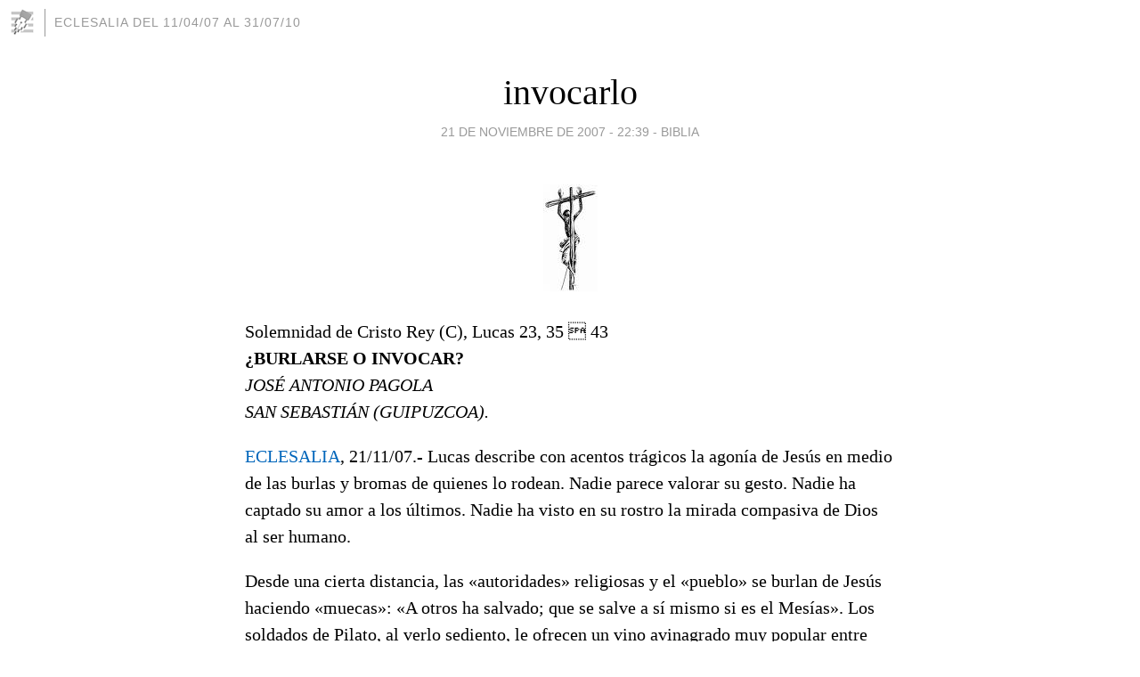

--- FILE ---
content_type: text/html; charset=utf-8
request_url: https://eclesalia.blogia.com/2007/112101-invocarlo.php
body_size: 4633
content:
<!DOCTYPE html>
<html lang="es">
<head>
	<meta charset="UTF-8">
	
	<title>invocarlo | ecleSALia del 11/04/07 al 31/07/10</title>

	<link rel="canonical" href="https://eclesalia.blogia.com/2007/112101-invocarlo.php" />
        

	<meta property="og:locale" content="es" />
	<meta property="og:site_name" content="eclesalia" />

	<meta property="og:type" content="article" />

	<meta property="og:type" content="article" />
	<meta property="og:title" content="invocarlo | ecleSALia del 11/04/07 al 31/07/10" />
	<meta name="description" property="og:description" content="Solemnidad de Cristo Rey (C), Lucas 23, 35  43¿BURLARSE O INVOCAR?JOSÉ ANTONIO PAGOLASAN SEBASTIÁN (GUIPUZCOA).ECLESALIA, 21/11/07.- Lucas describe con acentos trágicos la agonía de Jesús en medio de las burlas y bromas de quienes lo rodean.">

	<meta property="og:url" content="https://eclesalia.blogia.com/2007/112101-invocarlo.php" />

	<link rel="alternate" type="application/rss+xml" title="RSS 2.0" href="https://eclesalia.blogia.com/feed.xml" />

	<link rel="stylesheet" href="//cms.blogia.com/templates/template1/css/styles.css?v=1479210573">
	
	<link rel="shortcut icon" href="//cms.blogia.com/templates/template1/img/favicon.ico" />

	<meta name="viewport" content="width=device-width, initial-scale=1.0" />

	
	

<!-- Google tag (gtag.js) -->
<script async src="https://www.googletagmanager.com/gtag/js?id=G-QCKB0GVRJ4"></script>
<script>
  window.dataLayer = window.dataLayer || [];
  function gtag(){dataLayer.push(arguments);}
  gtag('js', new Date());

  gtag('config', 'G-QCKB0GVRJ4');
</script>

</head>










<body class="page--post">


		<header>



       <a href="https://www.blogia.com">
            <img src="[data-uri]" width="30" height="30" alt="Blogia" />
       </a>

		<div id="blog-title">
		<a href="https://eclesalia.blogia.com">ecleSALia del 11/04/07 al 31/07/10</a>
		</div>
		
	</header>






	
	<main style="max-width : 730px;">
	
	




		<article id="post">
			
			<h1><a href="https://eclesalia.blogia.com/2007/112101-invocarlo.php">invocarlo</a></h1>





			<div class="post__author-date">
				<time datetime="2007-11-21T22:39:00+00:00" pubdate data-updated="true">
				
					<a href="https://eclesalia.blogia.com/2007/112101-invocarlo.php">
						21 de noviembre de 2007 - 22:39					</a>
				</time>
									- <a href="/temas/biblia/">Biblia</a>
							</div>

		


			
			
			<div class="post__content">
			
								<img class="right" src="https://eclesalia.blogia.com/upload/20071121223911-crucificado..jpg" alt="invocarlo">
								

				
				<p><p>Solemnidad de Cristo Rey (C), Lucas 23, 35  43<br /><strong>¿BURLARSE O INVOCAR?</strong><br /><em>JOSÉ ANTONIO PAGOLA</em><br /><em>SAN SEBASTIÁN (GUIPUZCOA).</em></p><p><a href="http://www.eclesalia.net">ECLESALIA</a>, 21/11/07.- Lucas describe con acentos trágicos la agonía de Jesús en medio de las burlas y bromas de quienes lo rodean. Nadie parece valorar su gesto. Nadie ha captado su amor a los últimos. Nadie ha visto en su rostro la mirada compasiva de Dios al ser humano.</p><p>Desde una cierta distancia, las «autoridades» religiosas y el «pueblo» se burlan de Jesús haciendo «muecas»: «A otros ha salvado; que se salve a sí mismo si es el Mesías». Los soldados de Pilato, al verlo sediento, le ofrecen un vino avinagrado muy popular entre ellos, mientras se ríen de él: «Si tú eres rey de los judíos, sálvate a ti mismo». Lo mismo le dice uno de los delincuentes, crucificado junto a él: «¿No eres el Mesías? Pues sálvate a ti mismo».</p><p>Hasta tres veces repite Lucas la burla: «Sálvate a ti mismo». ¿Qué «Mesías» puede ser éste si no tiene poder para salvarse a sí mismo? ¿Qué clase de «Rey» puede ser? ¿Cómo va a salvar a su pueblo de la opresión de Roma si no puede escapar de los cuatro soldados que vigilan su agonía? ¿Cómo va a estar Dios de su parte si no interviene para liberarlo?</p><p>De pronto, en medio de tanta burla, una invocación: «Jesús, acuérdate de mí cuando llegues a tu reino». Es el otro delincuente que reconoce la inocencia de Jesús, confiesa su culpa y lleno de confianza en el perdón de Dios, sólo pide a Jesús que se acuerde él. Jesús le responde de inmediato: «Hoy estarás conmigo en el paraíso». Ahora están los dos agonizando, unidos en el desamparo y la impotencia. Pero hoy mismo estarán los dos juntos disfrutando de la vida del Padre.</p><p>¿Qué sería de nosotros si el Enviado de Dios buscara su propia salvación escapando de esa cruz que lo une para siempre a todos los crucificados de la historia? ¿Cómo podríamos creer en un Dios que nos dejara hundidos en nuestro pecado y nuestra impotencia ante la muerte?</p><p>Hay quienes también hoy se burlan del Crucificado. No saben lo que hacen. No lo harían con Che Guevara ni con Martin Luther King. Se están burlando del hombre más humano que ha dado la historia. ¿Cuál es la postura más digna ante ese Crucificado, revelación suprema de la cercanía de Dios al sufrimiento del mundo, burlarse de él o invocarlo? (Eclesalia Informativo autoriza y recomienda la difusión de sus artículos, indicando su procedencia). </p><p><br /></p></p>			</div>


			
			<div class="post__share">
				<ul>
										<li class="share__facebook">
						<a href="https://www.facebook.com/sharer.php?u=https%3A%2F%2Feclesalia.blogia.com%2F2007%2F112101-invocarlo.php" 
							title="Compartir en Facebook"
							onClick="ga('send', 'event', 'compartir', 'facebook');">
								Facebook</a></li>
					<li class="share__twitter">
						<a href="https://twitter.com/share?url=https%3A%2F%2Feclesalia.blogia.com%2F2007%2F112101-invocarlo.php" 
							title="Compartir en Twitter"
							onClick="ga('send', 'event', 'compartir', 'twitter');">
								Twitter</a></li>
					<li class="share__whatsapp">
						<a href="whatsapp://send?text=https%3A%2F%2Feclesalia.blogia.com%2F2007%2F112101-invocarlo.php" 
							title="Compartir en WhatsApp"
							onClick="ga('send', 'event', 'compartir', 'whatsapp');">
								Whatsapp</a></li>
					<li class="share__email">
						<a href="mailto:?subject=Mira esto&body=Mira esto: https%3A%2F%2Feclesalia.blogia.com%2F2007%2F112101-invocarlo.php" 
							title="Compartir por email"
							onClick="ga('send', 'event', 'compartir', 'email');">
								Email</a></li>
									</ul>
			</div>

		
		</article>
		
		








		
		
		<section id="related" style="text-align:center;">
		
		
			<h2>Otros artículos en este blog:</h2>
			
			<ul>

				
				<li><a href="https://eclesalia.blogia.com/2009/091601-acercarse.php">acercarse</a></li>
				
				
				<li><a href="https://eclesalia.blogia.com/2006/122701-pregon.php">pregón</a></li>
				
				
				<li><a href="https://eclesalia.blogia.com/2010/010601-alienta.php">alienta</a></li>
				
				
			</ul>
			
			
		</section>







		<section id="comments">


			

			<h2>0 comentarios</h2>





			



			
			<form name="comments__form" action="https://eclesalia.blogia.com/index.php" method="post" accept-charset="ISO-8859-1">
				
				<label for="nombre">Nombre</label>
				<input size="30" id="nombre" name="nombre" value="" type="text" >

				<label for="email">E-mail <em>No será mostrado.</em></label>
				<input size="30" id="email" name="email" value="" type="text" >

				<label for="comentario">Comentario</label>
				<textarea cols="30" rows="5" id="comentario" name="comentario"></textarea>

				<input name="submit" value="Publicar" type="submit" > 

								<input name="datosarticulo" value="" type="hidden" >
				<input name="idarticulo" value="2007112101" type="hidden" />
				<input name="nomblog" value="eclesalia" type="hidden" >
				<input name="escomentario" value="true" type="hidden" >
				<input name="coddt" value="1392567238" type="hidden" >
			</form>
			
		</section>


		<nav>
			<ul>

								<li><a href="/2007/112001-de-la-palabra-ii.php">← de la palabra II</a></li>
				
								<li><a href="/2007/112601-de-la-palabra-y-iii.php">de la palabra y III →</a></li>
							

			</ul>
		</nav>






	</main>
	
	
















	<footer>
	
		<ul>
			<li><a href="/acercade/">Acerca de</a></li> 
			<li><a href="/archivos/">Archivos</a></li> 
			<li><a href="/admin.php">Administrar</a></li> 
		</ul>
			</footer>




<script>

  (function(i,s,o,g,r,a,m){i['GoogleAnalyticsObject']=r;i[r]=i[r]||function(){
  (i[r].q=i[r].q||[]).push(arguments)},i[r].l=1*new Date();a=s.createElement(o),
  m=s.getElementsByTagName(o)[0];a.async=1;a.src=g;m.parentNode.insertBefore(a,m)
  })(window,document,'script','//www.google-analytics.com/analytics.js','ga');


  ga('create', 'UA-80669-7', 'auto');
  ga('set', 'dimension1', '2014v1');
  ga('set', 'plantilla', '2014v1');
  ga('send', 'pageview');


</script>





</body>


</html>
